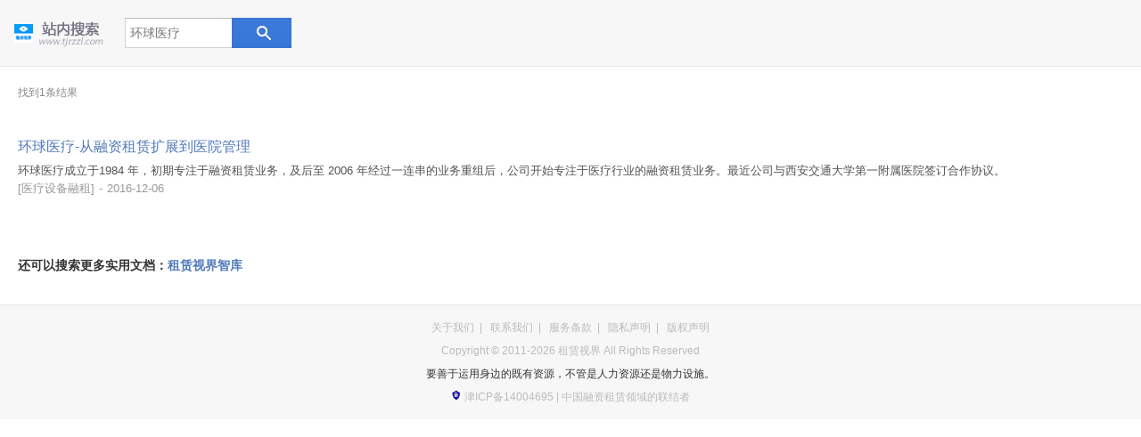

--- FILE ---
content_type: text/html; charset=gb2312
request_url: https://www.tjrzzl.com/e/search/result/?searchid=2886
body_size: 2101
content:
<!DOCTYPE html>
<html>
<head>
<title>【环球医疗】的站内搜索结果</title>
<meta http-equiv="Content-Type" content="text/html; Charset=GB2312"><meta name="description" content="高级搜索 环球医疗">
<meta name="viewport" content="width=device-width,initial-scale=1,maximum-scale=1,user-scalable=no">
<link rel="shortcut icon" href="/favicon.ico"/>
<link rel="stylesheet" type="text/css" href="/skin/search/css/search.css"/>
</head>
<body>
<div class="top-wrap" id="j_top_wrap"><div class="top" id="j_m_top_search">
<a class="logo" href="/"></a><div class="top-search"><div class="search-bar" id="j_search_bar">
<form action="/e/search/index.php" method="post" id="search-form" name="searchform">
<input type="hidden" name="show" value="title,newstext,smalltext"/>
<input type="text" name="keyboard" placeholder="环球医疗">
<button class="search-btn" type="submit">站内搜索</button></form></div><a></a></div>
<div class="el-clearfix"></div></div></div><div class="layout">
<div class="main-tit ml140"><span>找到1条结果</span></div>
<div class="wrap"><div id="j_logInfo"></div><div id="j_logInfo_common"></div>
<div class="wp-main ml140" id="j_main_result"><div class="main-list">
<div class="main-item j-main-it"><h3><a href="/i/m/e/10752.html" target="_blank">环球医疗-从融资租赁扩展到医院管理</a></h3>
<p class="it-cnt"><a href="/i/m/e/10752.html" target="_blank"> 环球医疗成立于1984 年，初期专注于融资租赁业务，及后至 2006 年经过一连串的业务重组后，公司开始专注于医疗行业的融资租赁业务。最近公司与西安交通大学第一附属医院签订合作协议。</a></p>
<p class="it-author">[<a href=/i/m/e/>医疗设备融租</a>]<span class="it-split">-</span>2016-12-06</p></div></div></div>
<div class="wp-bottom"><div class="wp-pg" id="j_page"></div><div class="wp-relate" id="j_relate">
<div class="rlt-tit">还可以搜索更多实用文档：<a target="_blank" href="/bbs/search.php?mod=forum">租赁视界智库</a></div>
<div class="rlt-cnt" id="j_relate_cnt"></div></div></div></div></div><div class="footer"><p class="m-ft-nav">
<a target="_blank" href="/about/agreement.html">服务条款</a><span class="ft-split">|</span>
<a target="_blank" href="/about/privacy.html">隐私保护</a><span class="ft-split">|</span>
<a target="_blank" href="/about/copyright.html">版权声明</a></p>
<p class="ft-nav"><a target="_blank" href="/about/about.html">关于我们</a><span class="ft-split">|</span>
<a target="_blank" href="/about/contact.html">联系我们</a><span class="ft-split">|</span>
<a target="_blank" href="/about/agreement.html">服务条款</a><span class="ft-split">|</span>
<a target="_blank" href="/about/privacy.html">隐私声明</a><span class="ft-split">|</span>
<a target="_blank" href="/about/copyright.html">版权声明</a></p>
<p>
<script type="text/javascript">
<!-- Begin
copyright=new Date();
update=copyright.getFullYear();
document.write("Copyright &#169; 2011-"+ update + " 租赁视界&nbsp;All Rights Reserved");
// End -->
</script><br>
<script type="text/javascript" src="/asset/js/motto.js"></script><br/>
<img src="/asset/img/beian.png" width="12" height="12">&nbsp;津ICP备14004695&nbsp;|&nbsp;中国融资租赁领域的联结者<br/>
</p>
</div>
<style>
p#top{ position:fixed;display:none;bottom:200px;right:30px;}  
p#top a{text-align:center;text-decoration:none;color:#333;display:block;width:25px;transition:color 1s;}  
p#top a:hover{ color:#979797;}
p#top a span{background:url(/asset/img/top.gif) no-repeat center;border-radius:6px;display:block;height:50px;transition:background 1s;}  
#top a:hover span{background:url(/asset/img/top2.gif) no-repeat center;}
</style>
<script>
$(document).ready(function(e) {
		//当滚动条的位置处于距顶部100像素以下时，跳转链接出现，否则消失
        $(function () {
            $(window).scroll(function(){
                if ($(window).scrollTop()>100){ //大于100行才出现跳转箭头
                    $("#top").fadeIn(1500);  //大于1500行时跳转箭头慢慢透明显示
                }
                else
                {
                    $("#top").fadeOut(1500);  //大于1500行时跳转箭头慢慢透明消失
                }
            }); 
            //当点击跳转链接后，回到页面顶部位置
            $("#top").click(function(){
                $('body,html').animate({scrollTop:0},1000);//1s完成回到顶部
                return false;
            });
        });
});
</script>
<p id="top"><a href="#top"><span> </span></a></p>
<?=$public_r['add_Analytics']?>
</body>
</html>

--- FILE ---
content_type: text/css
request_url: https://www.tjrzzl.com/skin/search/css/search.css
body_size: 6021
content:
/* My minified css file */
body,h1,h2,h3,h4,h5,h6,hr,p,blockquote,dl,dt,dd,ul,ol,li,pre,form,fieldset,legend,button,input,textarea,th,td{margin:0;padding:0}
body,button,input,select,textarea{font:12px/1.5 helvetica,tahoma,arial,sans-serif}
@media screen and(-webkit-min-device-pixel-ratio:0){
html body,button,input,select,textarea{font-family:'Helvetica Neue',Helvetica,Tahoma,Arial,sans-serif}
}
@-moz-document url-prefix(){
html body,button,input,select,textarea{font-family:'Helvetica Neue',Helvetica,Tahoma,Arial,sans-serif}
}
h1,h2,h3,h4,h5,h6{font-size:100%}
address,cite,dfn,em,var{font-style:normal}
code,kbd,pre,samp{font-family:courier new,courier,monospace}
small{font-size:12px}
ul,ol{list-style:none}
a{text-decoration:none}
a:hover{text-decoration:underline}
legend{color:#000}
fieldset,img{border:0}
button,input,select,textarea{font-size:100%}
table{border-collapse:collapse;border-spacing:0}
a{color:#5079BB}.el-clearfix{clear:both}input:focus,a,button:focus{outline:0}.search-bar input:hover{box-shadow:inset 1px 1px 1px rgba(0,0,0,.2)}body{font-family:arial}.top-wrap{top:-70px;width:100%;z-index:99;transition:.5s ease all;-webkit-transition:none;-webkit-transition:.5s ease top}.top{width:100%;background-color:#f7f7f7;padding:20px 0;border-bottom:1px solid #e7e7e7;position:relative;transition:.5s ease all}
.logo{position:absolute;width:115px;height:40px;left:0;top:13px;transition:.5s ease top;background:url(img/icon.png) no-repeat -3px 0;margin-left:15px;_background:url(img/icon_ie6.png) no-repeat 0 0}
.top-search{margin-left:140px;float:left}
.search-bar{float:left;position:relative}
.search-bar input{height:32px;line-height:32px;,max-width:60%;padding:0 5px;border:1px solid #d2d2d2;font-size:14px;border-top-color:#bababa}
.search-bar .search-btn{height:34px;width:70px;outline:0;border:0;font-size:14px;cursor:pointer;font-size:0;text-indent:-9999em;color:#fff;font-weight:700;background:url(img/icon.png) no-repeat 0 -51px;_background:url(img/icon_ie7.png) no-repeat 0 -51px;position:absolute;right:-5px;top:0}.top-search a{*display:inline;*zoom:1;display:inline-block;margin-left:15px;color:#4f46a0;line-height:34px}
.top-right{float:right;margin-right:40px;line-height:30px}.top-nav{position:relative;float:left;width:18px;min-height:30px}.top-nav .nav-ico{background:url(img/icon.png) no-repeat -2px -94px;_background:url(img/icon_ie7.png) no-repeat -2px -94px;width:18px;height:18px;position:absolute;top:6px;right:0}
.nav-wrap{position:absolute;padding:5px 5px 15px 15px;width:270px;right:-90px;top:20px;border:1px solid #e7e7e7;box-shadow:0 1px 3px rgba(0,0,0,.2);background-color:#fff;transition:.5s ease all;z-index:9;opacity:0;visibility:hidden}
.nav-wrap a{float:left;width:80px;text-align:center;background-color:#f6f6f6;color:#535353;height:30px;line-height:30px;margin:10px 10px 0 0}.nav-wrap a:hover{background-color:#f0f0f0;color:#4f46a0;text-decoration:none}.nav-wrap .ico-arr{position:absolute;width:16px;height:16px;background:url(img/icon.png) no-repeat 0 -150px;left:63%;top:-11px;_background:url(img/icon_ie7.png) no-repeat 0 -150px}.nav-hover .nav-wrap{top:35px;z-index:100;visibility:visible;opacity:1}.top-login{margin-left:15px;float:left}.top-login a{color:#666}.top-login span.lg-split{padding:0 10px;color:#bbb}.top-wrap-fix{height:50px;position:fixed;top:0;left:0}.top-wrap-fix .top{padding:10px 0}.top-wrap-fix .logo{top:4px}
.wrap{overflow:hidden;max-width:100%;margin-top:10px}.wp-left{width:160px;float:left;color:#2b2b2b}.lft-tit{height:26px;line-height:26px}.lft-tit h4,.lft-tit a{padding-left:20px}.lft-tit a,.lft-list h4 a,.lft-list ul li a{color:#333}.lft-list{margin-top:10px}
.lft-list h4{height:30px;line-height:30px;padding-left:20px;font-weight:400}.lft-list-cur h4{border-left:3px solid #7a60a8;padding-left:17px}.lft-list-cur h4{font-weight:700}.lft-list-cur h4 a{font-weight:700}.lft-list ul{padding-left:20px}.lft-list ul li{line-height:30px;color:#ccc;height:30px;width:100%;overflow:hidden;white-space:nowrap;text-overflow:ellipsis}.lft-list ul li i.ico-square{background:url(img/icon.png) no-repeat -2px -129px;width:13px;height:16px;display:inline-block}.lft-list h4:hover,.lft-tit:hover{background-color:#f7f7f7}.lft-list h4 a:hover,.lft-tit a:hover{text-decoration:none}.lft-list ul li a:hover{color:#6a4c9c}.lft-list ul li.lft-item-cur a{color:#6a4c9c}
.wp-main{max-width:100%;margin-left:20px}.main-tit span,.tit-date{color:#888}.tit-date,.flt-tit{margin-left:25px;display:inline-block;*zoom:1;*display:inline;position:relative;cursor:pointer}.ico-down{background:url(img/icon.png) no-repeat 5px -120px;_background:url(img/icon_ie7.png) no-repeat 5px -120px;width:16px;height:16px;position:absolute;right:-13px;top:5px}.date-wrap,.down-menu{position:absolute;left:0;top:10px;background-color:#fff;z-index:99;border:1px solid #d7d7d7;box-shadow:0 1px 2px rgba(0,0,0,.2);transition:.5s ease all;visibility:hidden;opacity:0}.date-wrap ul li,.down-menu ul li{height:30px;line-height:30px;cursor:pointer;*width:85px;padding:0;white-space:nowrap;overflow:hidden;min-width:85px;font-weight:400;position:relative;max-width:300px;text-overflow:ellipsis}.date-wrap ul li a,.down-menu ul li a{color:#888;display:block;padding:0 25px 0 15px;white-space:nowrap;overflow:hidden;text-overflow:ellipsis}.date-wrap ul li a:hover,.date-wrap ul li.down-menu-cur a,.down-menu ul li a:hover,.down-menu ul li.down-menu-cur a{background-color:#f6f6f6;color:#333;text-decoration:none}.nav-hover .date-wrap,.nav-hover .down-menu{visibility:visible;opacity:1;top:25px}.nav-hover .date-wrap{top:25px}.main-item{margin-bottom:25px}.main-item h3{font-size:16px;font-weight:400;width:100%;white-space:nowrap;overflow:hidden;text-overflow:ellipsis;color:#4f46a0}
.main-item h3 a{color:#5079BB}
.main-item em.red{color:#c00}
.main-it-first{background-color:#f7f7f7;padding:5px}.it-cnt{margin-top:5px}
.it-cnt a{color:#535353;font-size:13px}.it-cnt a:hover{text-decoration:none}
.it-author{color:#999;line-height:22px;font-size:13px}.it-author a{color:#999}
.it-pic{overflow:hidden}
.it-img-wrap{width:110px;height:75px;line-height:75px;float:left;text-align:center;overflow:hidden;margin-top:5px}
.it-img-wrap img{max-width:100%;height:auto;max-height:100%;vertical-align:middle;line-height:75px}.it-pic p{margin-left:120px}.wp-right{width:300px;float:right;margin-right:100px}.rt-box-wp{margin-bottom:30px}.rt-box-wp h3{font-size:14px;color:#333}.rt-box{border:1px solid #eee;margin-top:10px;padding-top:15px}.rt-box-txt{padding:0 15px;color:#666;height:60px;overflow:hidden}.rt-box-txt p{height:auto;line-height:20px}.rt-box-btm{height:30px;line-height:30px;background-color:#f7f7f7;padding:0;margin-top:15px;text-align:center;color:#888;cursor:pointer;position:relative}.rt-box-btm a{color:#888}.rt-box-btm i.ico-angle-down,.rt-box-btm i.ico-angle-up{background:url(img/m_icon.png) no-repeat 2px -78px;background-size:55px 150px;width:14px;height:14px;position:absolute;top:8px;left:50%;margin-left:30px}.rt-box-btm i.ico-angle-up{background-position:2px -90px;margin-left:15px}.spfc-wrap{margin-bottom:15px}.spfc-wrap h3{color:#333;font-size:14px;width:100%;overflow:hidden;position:relative}.spfc-wrap h3 a.fr{font-size:12px;margin-top:1px}.spfc-wrap h3 b{font-weight:400;font-size:16px;margin:0 2px;float:left}.spfc-wrap h3 span{float:left;overflow:hidden;text-overflow:ellipsis;white-space:nowrap;_width:57%;max-width:57%}.spfc-wrap ul li{margin-top:8px;padding-left:2px}.spfc-wrap ul li a{float:left;margin-bottom:3px;color:#333;width:100%;overflow:hidden;white-space:nowrap;text-overflow:ellipsis}.spfc-wrap ul li span{color:#888;width:100%;display:inline-block;*display:inline;*zoom:1;overflow:hidden;white-space:nowrap;text-overflow:ellipsis}.spfc-wrap ul li.spfc-more{margin-top:15px;position:relative;overflow:hidden}.spfc-wrap ul li.spfc-more a{color:#333}.ico-more{background:url(img/icon.png) no-repeat 0 -179px;position:absolute;width:14px;height:14px}
.wp-bottom{max-width:99%;padding-bottom:25px;}
.wp-pg{margin:5px;margin-top:20px}
.wp-pg a{padding:5px 8px;margin-right:5px;border:1px solid #e5e5e5;background-color:#fff;font-size:16px;color:#333;border-radius:2px}
.wp-pg b{padding:5px 8px;margin-right:5px;border:1px solid #e5e5e5;background-color:#ff6600;font-size:16px;color:#FFFFFF;border-radius:2px}
.wp-pg a.pg-cur{font-weight:700;border-color:#f1f1f1}
.wp-pg a:hover{background-color:#f7f7f7;text-decoration:none}
.wp-relate{margin-left:20px;margin-top:30px}.rlt-tit{color:#333;font-size:14px;font-weight:700}.rlt-cnt{width:600px;margin-top:8px}.rlt-cnt span{width:140px;padding-right:10px;overflow:hidden;white-space:nowrap;float:left;line-height:26px;text-overflow:ellipsis}.rlt-cnt a{color:#4f46a0;font-size:14px}.main-tips{margin-top:20px}.footer{width:100%;text-align:center;padding:12px 0;background-color:#f7f7f7;border-top:1px solid #e8e8e8}.footer p{color:#bbb;line-height:26px}.footer p a{color:#bbb}.footer p a:hover{}.footer p span.ft-split{padding:0 6px;color:#bbb}.it-jobfair-wp{padding-left:10px;padding-bottom:10px;overflow:hidden}.it-jobfair-wp h3{font-size:12px;font-weight:700;line-height:30px;height:30px}.it-jobfair-wp ul{}.it-jobfair-wp ul li{width:33%;line-height:25px;white-space:nowrap;overflow:hidden;text-overflow:ellipsis;float:left}.it-jobfair-wp ul li a{color:#4f46a0}#j_auto_box{float:left}#j_auto_lst{width:100%;background-color:#fff;top:34px;z-index:11;border:1px solid #ddd;left:0;box-sizing:border-box;box-shadow:0 1px 5px rgba(0,0,0,.2)}#j_auto_lst ol li{height:30px;line-height:30px}#j_auto_lst ol li a{color:#333;cursor:default;height:100%;display:block}.selstyle optgroup{font-size:14px;font-weight:700}#j_auto_lst ol li.cur{background-color:#389cff}#j_auto_lst ol li.cur a{color:#fff}#j_auto_lst ol li:hover{background-color:#f6f6f6}#j_auto_lst ol li a:hover{color:#333;text-decoration:none}#j_auto_lst ol .auto-tit{border-top:1px solid #f6f6f6;color:#9c9c9c;padding-left:11px;font-weight:400;padding-top:5px}#j_auto_lst ol .auto-tit b{font-weight:400;color:#fa7d3c}.main-it-recom a{color:#2200c1}.main-it-recom .it-table-wp{width:540px;display:inline-block;margin-top:5px}.main-it-recom .it-table-wp table tr{height:30px}.main-it-recom table{table-layout:fixed;white-space:nowrap;word-wrap:normal}.main-it-recom .it-table-wp table th{border-bottom:1px solid #e5e5e5}.main-it-recom .it-table-wp table td,.main-it-recom .it-table-wp table th{padding-left:10px;overflow:hidden;word-break:keep-all;text-align:left}.main-it-recom .org{color:#c00}.biomart{width:100%;position:relative;margin-top:-10px}.biomart h3 a{position:absolute;right:5px;top:0;font-size:12px;font-weight:400}.biomart .right_search dt{font-size:14px;display:none;overflow:hidden}dl,dt,dt{list-style:none}.fr{float:right}.fl{float:left}.clearfix{clear:both}.clearfix .fr a{font-size:12px;color:#4f46a0}.clearfix .fl{font-weight:700}#oth_search_tong li{width:100%;overflow:hidden;line-height:26px}#oth_search_tong li a{color:#4f46a0}#oth_search_tong li.biz{line-height:20px}#oth_search_tong li.biz a{color:#888}#oth_search_tong li.biz .biz_t{margin-top:8px;font-size:12px;margin-bottom:2px;display:block}#oth_search_tong li.biz .biz_t a{color:#4f46a0}#oth_search_tong li.biz .biz_l li{margin-top:0;line-height:20px;padding-left:0}@media only screen and (max-width:1220px){.wrap{width:100%}.wp-right{margin-right:0}}@media only screen and (max-width:99%){
.search-bar input{max-width:60%}}
.index-top{background-color:transparent;border:0}.index-footer{position:fixed;bottom:0;_position:absolute}.index-wp{width:100%;overflow:visible}.index-main{max-width:100%;margin:0 auto;padding-top:50px}.index-logo{background:url(img/logo.png) no-repeat center;_background:url(img/logo_ie6.png) no-repeat center;height:100px;margin:0 auto}.index-bar{height:30px;line-height:30px;margin-top:30px;text-align:center}.index-bar a{font-size:14px;color:#4f46a0;margin-right:25px}.index-bar a.index-bar-cur{font-weight:700;color:#333}.index-search{margin-left:70px;width:100%;float:none;margin-top:40px}.index-toolbar{width:100%;margin-top:15px;color:#999;margin-left:70px;overflow:hidden}.index-toolbar a{color:#333;margin-right:10px}.index-toolbar a:hover{color:#4f46a0}.index-toolbar .toolbar{float:left;width:331px;padding:6px 0;border-bottom:1px solid #d5d5d5}.mr52{margin-right:52px}.mt45{margin-top:45px}.app-toolbar{width:100%;margin-top:8px;color:#333;margin-left:70px}.app-toolbar .toolbar{float:left;width:331px;padding:6px 0}.app-toolbar .toolbar a{position:relative;display:inline-block;height:25px;line-height:25px;padding-left:32px;margin-right:15px;color:#333;background:url(img/toolbar.png) no-repeat}.app-toolbar .toolbar a.p1{background-position:0 0}.app-toolbar .toolbar a.p2{background-position:0 -25px}.app-toolbar .toolbar a.p3{background-position:0 -50px}.app-toolbar .toolbar a.p4{background-position:0 -75px}.app-toolbar .toolbar a.p5{background-position:0 -100px}.app-toolbar .toolbar a.p6{background-position:0 -125px}.app-toolbar .toolbar a:hover{color:#4f46a0}.app-toolbar a.many{float:right;padding-left:0;background:0;margin:0;color:#999}.app-toolbar .qrcode-wrap{position:absolute;width:122px;right:-40px;padding-bottom:5px;top:20px;text-align:center;border:1px solid #e7e7e7;box-shadow:0 4px 6px rgba(0,0,0,.2);background-color:#fff;transition:.5s ease all;z-index:9;opacity:0;visibility:hidden}.nav-hover .qrcode-wrap{top:35px;z-index:100;visibility:visible;opacity:1}.app-toolbar .qrcode-wrap span{width:70%;display:block;margin-left:15%;line-height:20px;margin-top:-5px;color:#333}.qrcode-wrap .ico-arr{position:absolute;width:16px;height:16px;margin-left:-8px;background:url(img/icon.png) no-repeat 0 -150px;left:50%;top:-11px;_background:url(img/icon_ie7.png) no-repeat 0 -150px}.qrcode-wrap img{width:122px;height:122px}.it-diseases p.it-author a{color:#4f46a0}.it-diseases p.it-author span{padding:0 0 0 2px;margin-right:-3px;color:#4f46a0;font-family:"宋体"}.it-diseases p.it-cnt{height:80px\9;max-height:87px;overflow:hidden;line-height:18px;font-size:0}.main-err{background:url(img/no_rbg.png) no-repeat 0 0;_background:url(img/no_rbg_ie6.png) no-repeat 0 0;width:115%;height:300px;font-family:arial,"microsoft yahei","黑体";margin-top:20px}.err-box{margin:50px 0 0 180px;float:left}.err-box h2{color:#3e3e3e;font-size:24px;font-weight:400}.err-box p{color:#888;font-size:16px;line-height:30px}.err-box p a{color:#4f46a0}.main-err .notes ul li{font-size:14px}.m-ft-nav{display:none}.m-top-login{display:none}.m-wp-filter{display:none}
.m-wp-pg{display:none}
.advc-wp{width:100%;background-color:#fff;color:#333}.advc-tit{width:100%;border-bottom:1px solid #e7e7e7}.advc-tit h3{font-size:16px;width:900px;margin:0 auto;padding:16px 0}.advc-main{width:900px;margin:0 auto;padding-bottom:45px}.advc-box{margin-top:15px;font-size:14px;border-bottom:1px solid #e7e7e7;padding-bottom:20px;width:695px}.advc-box ul li{margin-top:17px}.advc-box ul li label{width:190px;color:#666;float:left}.advc-box ul li input{border:1px solid #c9c9c9;width:410px;padding:3px 5px;height:20px}.advc-box ul li input.radio{width:20px;height:20px;border:0;padding:0;vertical-align:bottom}.advc-box ul li select{height:26px;line-height:26px}.advc-box ul li select optgroup{font-style:normal}.advc-box ul li input.error{box-shadow:0 0 4px rgba(255,0,0,.6);border:1px solid #c00}.advc-box ul li.radio-wp{overflow:hidden}.advc-box ul li.radio-wp label{width:135px}.advc-box ul li.radio-wp label:first-child{width:190px}.box-last{border-bottom:0}.radio-wp span{width:135px;float:left}.advc-btn-wp{margin:10px 0 0 190px}.advc-btn{background:url(img/icon.png) no-repeat 0 -215px;width:118px;height:38px;outline:0;border:0;color:#fff;font-weight:700;font-size:14px;cursor:pointer}.tit-srp{margin-left:30px}.tit-srp ul li{width:120px}.it-news{margin-top:7px}.it-news-it{padding-bottom:6px}.it-news-it h4 a{font-size:13px;color:#4f46a0;font-weight:400}
.layout{}
.ml140{margin:10px;padding:10px;}
.wp-nav{width:100%;height:41px;border-bottom:1px solid #eee}
.flt-it{float:left;padding:12px 9px 8px;margin-right:22px}.flt-it,.flt-it a{color:#535353}.flt-cur{border-bottom:3px solid #7a60a8;font-weight:700}.flt-more{margin-left:-10px}.main-tit{padding-top:10px}.nav-filter .flt-tit{margin-left:0;margin-right:7px}.ico{background:url(img/icon01.png) no-repeat}.it-split{padding:0 5px}.it-cmts{position:relative;margin-left:7px;padding-left:15px}.ico-comments{width:18px;height:18px;background-position:0 -265px;position:absolute;left:0;top:0;display:block}.survey-wp{position:fixed;bottom:150px;display:none}.survey{width:58px;height:58px;background-color:#7a60a8;color:#fff}.survey .ico{background:url(img/sur-ico.png) no-repeat 0 0}.survey a{display:block;color:#fff}.search-bar .search-btn-wx{background:url(img/icon02.png) no-repeat -95px -51px;text-indent:0;font-size:14px}.survey-wp{width:250px;height:56px;position:fixed;bottom:150px;right:-195px;border:1px solid #7b61a9;overflow:hidden;border-right:0}.survey-wp a{display:block}.survey-wp .tit{background:#7b61a9 url(img/sur-ico.png) no-repeat;background-position:13px 3px;font-size:12px;color:#7b61a9;width:56px;height:56px;float:left;vertical-align:middle}.survey-wp .tit p{padding-top:36px;text-align:center;margin:0;color:#fff}.survey-wp .s-detail{font-size:12px;line-height:20px;width:182px;color:#fff;height:50px;display:inline-block;float:left;background:#7b61a9;padding-top:8px;padding-left:12px}.survey-wp .s-detail strong{display:block;font-size:14px}.hover-survey .tit{background-position:13px -32px;background-color:#fff;color:#7b61a9}.hover-survey .tit p{color:#7b61a9}.g-search-btn{height:34px;line-height:32px;width:95px;background:#f3f3f3;color:#676767!important;border:1px solid #cacaca;font-size:14px;display:inline-block;font-weight:700;text-align:center;position:absolute;left:101%;top:0;cursor:pointer}.down-menu ul li a.down-menu-del{font-size:18px;color:#333;position:absolute;right:0;top:0;padding:0 8px 0 5px}.rt-biomart{width:100%}.rt-biomart h3{font-size:12px;position:relative}.rt-biomart h3 a{position:absolute;right:0;top:0;font-weight:400}.bio-list ul li{position:relative}.bio-list ul li a{color:#4f46a0}.bio-list ul li span{max-width:42%}.bio-list ul li .faith{position:absolute;top:21px;left:42%;background:url(img/faith.png) no-repeat;width:60px;height:18px}.bio-ads ul li span{width:100%;max-width:100%;line-height:16px}

@media only screen and (-webkit-min-device-pixel-ratio:2),only screen and (min--moz-device-pixel-ratio:2),only screen and (-o-min-device-pixel-ratio:2/1),only screen and (min-device-pixel-ratio:2){
.index-logo{background:url(img/logo-index@2x.png) no-repeat center;background-size:230px 100px}
.logo{background:url(img/logo.png) no-repeat;background-size:112px 40px;top:16px}
.top-wrap-fix .logo{background:url(img/logo.png) no-repeat;background-size:112px 40px}
.top-nav .nav-ico{background:url(img/icon@2x.png) no-repeat 0 -17px;background-size:75px 150px}
.ico-down{background:url(img/icon@2x.png) no-repeat 8px -2px;top:3px;background-size:75px 150px}
.ico-comments{background:url(img/icon@2x.png) no-repeat 0 -38px;background-size:75px 150px}
.search-bar .search-btn{background:url(img/icon@2x.png) no-repeat 0 -64px;background-size:75px 150px}
.search-bar .search-btn-wx{background:url(img/icon@2x.png) no-repeat -6px -104px;text-indent:0;font-size:14px;background-size:75px 150px}
.bio-list ul li .faith{background:url(img/faith@2x.png) no-repeat;background-size:60px 100px}
}
.bio-list ul li .faith0{background-position:0 0}
.bio-list ul li .faith1{background-position:0 -14px}
.bio-list ul li .faith2{background-position:0 -30px}
.bio-list ul li .faith3{background-position:0 -47px}
.bio-list ul li .faith4{background-position:0 -62px}
.bio-list ul li .faith5{background-position:0 -78px}
.ads-wp{margin-top:10px}
.ads-drugs{position:relative;margin-bottom:40px}
.ads-drugs .ico-drugs{position:absolute;background:url(img/adv-ico.png) no-repeat 0 -50px;width:30px;height:30px;display:block;left:0;top:-6px}
.ads-drugs a{color:#4f46a0;padding-left:35px}
.ads-drugs a .red{color:#c00}
.ads-aspirin{width:285px;height:70px;border:1px solid #27ae60;border-width:1px 0;margin-bottom:20px}
.ads-aspirin a{background:url(img/adv-ico.png) no-repeat 0 14px;width:100%;height:60px;display:block}

--- FILE ---
content_type: application/x-javascript
request_url: https://www.tjrzzl.com/asset/js/motto.js
body_size: 524
content:
var dictaColor = '#333'; //文字颜色
function dowritedicta(num){
var randid = Math.round(Math.random()*num);
randid = randid >= num ? num-1 : randid;
document.write('<font color="' + dictaColor + '">' + dictumin[randid] + '</font>');
}
var dictumin = new Array(
	'要善于运用身边的既有资源，不管是人力资源还是物力设施。',
	'通常，今天发生的事情以后还会发生。',
	'读万卷书，骑万里路。',
	'态度是态度，事实是事实，两者没有天然的因果关系；态度决定不了事实。',
	'所有的结局，应该说都有其必然性。'
);
dowritedicta(dictumin.length);